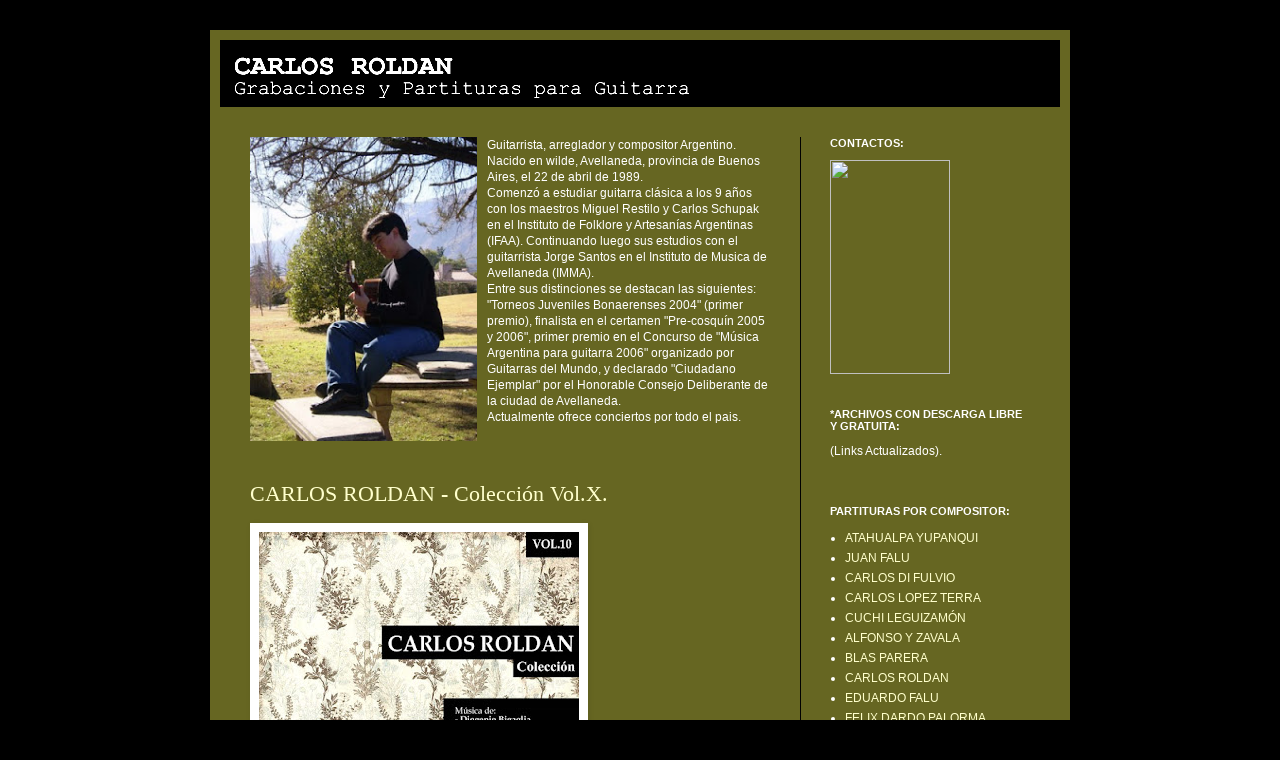

--- FILE ---
content_type: text/html; charset=UTF-8
request_url: http://guitarrasdelamusicaargentina.blogspot.com/
body_size: 15971
content:
<!DOCTYPE html>
<html class='v2' dir='ltr' xmlns='http://www.w3.org/1999/xhtml' xmlns:b='http://www.google.com/2005/gml/b' xmlns:data='http://www.google.com/2005/gml/data' xmlns:expr='http://www.google.com/2005/gml/expr'>
<style type='text/css'>
#navbar-iframe {
height:0px;
visibility:hidden;
display:none;
}
</style>
<head>
<link href='https://www.blogger.com/static/v1/widgets/4128112664-css_bundle_v2.css' rel='stylesheet' type='text/css'/>
<meta content='IE=EmulateIE7' http-equiv='X-UA-Compatible'/>
<meta content='width=1100' name='viewport'/>
<meta content='text/html; charset=UTF-8' http-equiv='Content-Type'/>
<meta content='blogger' name='generator'/>
<link href='http://guitarrasdelamusicaargentina.blogspot.com/favicon.ico' rel='icon' type='image/x-icon'/>
<link href='http://guitarrasdelamusicaargentina.blogspot.com/' rel='canonical'/>
<link rel="alternate" type="application/atom+xml" title="CARLOS ROLDAN - Guitarrista - Atom" href="http://guitarrasdelamusicaargentina.blogspot.com/feeds/posts/default" />
<link rel="alternate" type="application/rss+xml" title="CARLOS ROLDAN - Guitarrista - RSS" href="http://guitarrasdelamusicaargentina.blogspot.com/feeds/posts/default?alt=rss" />
<link rel="service.post" type="application/atom+xml" title="CARLOS ROLDAN - Guitarrista - Atom" href="https://www.blogger.com/feeds/4917114835651466180/posts/default" />
<!--Can't find substitution for tag [blog.ieCssRetrofitLinks]-->
<meta content='http://guitarrasdelamusicaargentina.blogspot.com/' property='og:url'/>
<meta content='CARLOS ROLDAN - Guitarrista' property='og:title'/>
<meta content='Grabaciones y Partituras para Guitarra.' property='og:description'/>
<title>CARLOS ROLDAN - Guitarrista</title>
<style id='page-skin-1' type='text/css'><!--
/*
#navbar-iframe {
height:0px;
visibility:hidden;
display:none;
}
-----------------------------------------------
Blogger Template Style
Name:     Simple
Designer: Josh Peterson
URL:      www.noaesthetic.com
----------------------------------------------- */
/* Variable definitions
====================
<Variable name="keycolor" description="Main Color" type="color" default="#66bbdd"/>
<Group description="Page Text" selector="body">
<Variable name="body.font" description="Font" type="font"
default="normal normal 12px Arial, Tahoma, Helvetica, FreeSans, sans-serif"/>
<Variable name="body.text.color" description="Text Color" type="color" default="#222222"/>
</Group>
<Group description="Backgrounds" selector=".body-fauxcolumns-outer">
<Variable name="body.background.color" description="Outer Background" type="color" default="#66bbdd"/>
<Variable name="content.background.color" description="Main Background" type="color" default="#ffffff"/>
<Variable name="header.background.color" description="Header Background" type="color" default="transparent"/>
</Group>
<Group description="Links" selector=".main-outer">
<Variable name="link.color" description="Link Color" type="color" default="#2288bb"/>
<Variable name="link.visited.color" description="Visited Color" type="color" default="#888888"/>
<Variable name="link.hover.color" description="Hover Color" type="color" default="#33aaff"/>
</Group>
<Group description="Blog Title" selector=".header h1">
<Variable name="header.font" description="Font" type="font"
default="normal normal 60px Arial, Tahoma, Helvetica, FreeSans, sans-serif"/>
<Variable name="header.text.color" description="Title Color" type="color" default="#3399bb" />
</Group>
<Group description="Blog Description" selector=".header .description">
<Variable name="description.text.color" description="Description Color" type="color"
default="#777777" />
</Group>
<Group description="Tabs Text" selector=".tabs-inner .widget li a">
<Variable name="tabs.font" description="Font" type="font"
default="normal normal 14px Arial, Tahoma, Helvetica, FreeSans, sans-serif"/>
<Variable name="tabs.text.color" description="Text Color" type="color" default="#999999"/>
<Variable name="tabs.selected.text.color" description="Selected Color" type="color" default="#000000"/>
</Group>
<Group description="Tabs Background" selector=".tabs-outer .PageList">
<Variable name="tabs.background.color" description="Background Color" type="color" default="#f5f5f5"/>
<Variable name="tabs.selected.background.color" description="Selected Color" type="color" default="#eeeeee"/>
</Group>
<Group description="Post Title" selector="h3.post-title, .comments h4">
<Variable name="post.title.font" description="Font" type="font"
default="normal normal 22px Arial, Tahoma, Helvetica, FreeSans, sans-serif"/>
</Group>
<Group description="Date Header" selector=".date-header">
<Variable name="date.header.color" description="Text Color" type="color"
default="#ffffff"/>
<Variable name="date.header.background.color" description="Background Color" type="color"
default="transparent"/>
</Group>
<Group description="Post Footer" selector=".post-footer">
<Variable name="post.footer.text.color" description="Text Color" type="color" default="#666666"/>
<Variable name="post.footer.background.color" description="Background Color" type="color"
default="#f9f9f9"/>
<Variable name="post.footer.border.color" description="Shadow Color" type="color" default="#eeeeee"/>
</Group>
<Group description="Gadgets" selector="h2">
<Variable name="widget.title.font" description="Title Font" type="font"
default="normal bold 11px Arial, Tahoma, Helvetica, FreeSans, sans-serif"/>
<Variable name="widget.title.text.color" description="Title Color" type="color" default="#000000"/>
<Variable name="widget.alternate.text.color" description="Alternate Color" type="color" default="#999999"/>
</Group>
<Group description="Images" selector=".main-inner">
<Variable name="image.background.color" description="Background Color" type="color" default="#ffffff"/>
<Variable name="image.border.color" description="Border Color" type="color" default="#eeeeee"/>
<Variable name="image.text.color" description="Caption Text Color" type="color" default="#ffffff"/>
</Group>
<Group description="Accents" selector=".content-inner">
<Variable name="body.rule.color" description="Separator Line Color" type="color" default="#eeeeee"/>
<Variable name="tabs.border.color" description="Tabs Border Color" type="color" default="#000000"/>
</Group>
<Variable name="body.background" description="Body Background" type="background"
color="#000000" default="$(color) none repeat scroll top left"/>
<Variable name="body.background.override" description="Body Background Override" type="string" default=""/>
<Variable name="body.background.gradient.cap" description="Body Gradient Cap" type="url"
default="url(http://www.blogblog.com/1kt/simple/gradients_light.png)"/>
<Variable name="body.background.gradient.tile" description="Body Gradient Tile" type="url"
default="url(http://www.blogblog.com/1kt/simple/body_gradient_tile_light.png)"/>
<Variable name="content.background.color.selector" description="Content Background Color Selector" type="string" default=".content-inner"/>
<Variable name="content.padding" description="Content Padding" type="length" default="10px"/>
<Variable name="content.padding.horizontal" description="Content Horizontal Padding" type="length" default="10px"/>
<Variable name="content.shadow.spread" description="Content Shadow Spread" type="length" default="40px"/>
<Variable name="content.shadow.spread.webkit" description="Content Shadow Spread (WebKit)" type="length" default="5px"/>
<Variable name="content.shadow.spread.ie" description="Content Shadow Spread (IE)" type="length" default="10px"/>
<Variable name="main.border.width" description="Main Border Width" type="length" default="0"/>
<Variable name="header.background.gradient" description="Header Gradient" type="url" default="none"/>
<Variable name="header.shadow.offset.left" description="Header Shadow Offset Left" type="length" default="-1px"/>
<Variable name="header.shadow.offset.top" description="Header Shadow Offset Top" type="length" default="-1px"/>
<Variable name="header.shadow.spread" description="Header Shadow Spread" type="length" default="1px"/>
<Variable name="header.padding" description="Header Padding" type="length" default="30px"/>
<Variable name="header.border.size" description="Header Border Size" type="length" default="1px"/>
<Variable name="header.bottom.border.size" description="Header Bottom Border Size" type="length" default="0"/>
<Variable name="header.border.horizontalsize" description="Header Horizontal Border Size" type="length" default="0"/>
<Variable name="description.text.size" description="Description Text Size" type="string" default="140%"/>
<Variable name="tabs.margin.top" description="Tabs Margin Top" type="length" default="0" />
<Variable name="tabs.margin.side" description="Tabs Side Margin" type="length" default="30px" />
<Variable name="tabs.background.gradient" description="Tabs Background Gradient" type="url"
default="url(http://www.blogblog.com/1kt/simple/gradients_light.png)"/>
<Variable name="tabs.border.width" description="Tabs Border Width" type="length" default="1px"/>
<Variable name="tabs.bevel.border.width" description="Tabs Bevel Border Width" type="length" default="1px"/>
<Variable name="date.header.padding" description="Date Header Padding" type="string" default="inherit"/>
<Variable name="date.header.letterspacing" description="Date Header Letter Spacing" type="string" default="inherit"/>
<Variable name="date.header.margin" description="Date Header Margin" type="string" default="inherit"/>
<Variable name="post.margin.bottom" description="Post Bottom Margin" type="length" default="25px"/>
<Variable name="image.border.small.size" description="Image Border Small Size" type="length" default="2px"/>
<Variable name="image.border.large.size" description="Image Border Large Size" type="length" default="5px"/>
<Variable name="page.width.selector" description="Page Width Selector" type="string" default=".region-inner"/>
<Variable name="page.width" description="Page Width" type="string" default="auto"/>
<Variable name="main.section.margin" description="Main Section Margin" type="length" default="15px"/>
<Variable name="main.padding" description="Main Padding" type="length" default="15px"/>
<Variable name="main.padding.top" description="Main Padding Top" type="length" default="30px"/>
<Variable name="main.padding.bottom" description="Main Padding Bottom" type="length" default="30px"/>
<Variable name="paging.background"
color="#666622"
description="Background of blog paging area" type="background"
default="transparent none no-repeat scroll top center"/>
<Variable name="footer.bevel" description="Bevel border length of footer" type="length" default="0"/>
<Variable name="startSide" description="Side where text starts in blog language" type="automatic" default="left"/>
<Variable name="endSide" description="Side where text ends in blog language" type="automatic" default="right"/>
*/
/* Content
----------------------------------------------- */
body {
font: normal normal 12px Arial, Tahoma, Helvetica, FreeSans, sans-serif;
color: #ffffff;
background: #000000 url(http://themes.googleusercontent.com/image?id=0BwVBOzw_-hbMODkzNDVjYTEtYzNiYi00YjRkLThkZjAtOGM0MGI5NzRhZjM4) repeat scroll top left;
padding: 0 40px 40px 40px;
}
html body .region-inner {
min-width: 0;
max-width: 100%;
width: auto;
}
a:link {
text-decoration:none;
color: #ffffcc;
}
a:visited {
text-decoration:none;
color: #ffffcc;
}
a:hover {
text-decoration:underline;
color: #ffffff;
}
.body-fauxcolumn-outer .fauxcolumn-inner {
background: transparent none repeat scroll top left;
_background-image: none;
}
.body-fauxcolumn-outer .cap-top {
position: absolute;
z-index: 1;
height: 400px;
width: 100%;
background: #000000 url(http://themes.googleusercontent.com/image?id=0BwVBOzw_-hbMODkzNDVjYTEtYzNiYi00YjRkLThkZjAtOGM0MGI5NzRhZjM4) repeat scroll top left;
}
.body-fauxcolumn-outer .cap-top .cap-left {
width: 100%;
background: transparent none repeat-x scroll top left;
_background-image: none;
}
.content-outer {
-moz-box-shadow: 0 0 40px rgba(0, 0, 0, .15);
-webkit-box-shadow: 0 0 5px rgba(0, 0, 0, .15);
-goog-ms-box-shadow: 0 0 10px #333333;
box-shadow: 0 0 40px rgba(0, 0, 0, .15);
margin-bottom: 1px;
}
.content-inner {
padding: 10px 10px;
}
.content-inner {
background-color: #666622;
}
/* Header
----------------------------------------------- */
.header-outer {
background: #000000 url(http://www.blogblog.com/1kt/simple/gradients_deep.png) repeat-x scroll 0 -400px;
_background-image: none;
}
.Header h1 {
font: normal normal 50px 'Courier New', Courier, FreeMono, monospace;
color: #fffaf6;
text-shadow: -1px -1px 1px rgba(0, 0, 0, .2);
}
.Header h1 a {
color: #fffaf6;
}
.Header .description {
font-size: 140%;
color: #ffffff;
}
.header-inner .Header .titlewrapper {
padding: 22px 30px;
}
.header-inner .Header .descriptionwrapper {
padding: 0 30px;
}
/* Tabs
----------------------------------------------- */
.tabs-inner .section:first-child {
border-top: 0 solid #772222;
}
.tabs-inner .section:first-child ul {
margin-top: -0;
border-top: 0 solid #772222;
border-left: 0 solid #772222;
border-right: 0 solid #772222;
}
.tabs-inner .widget ul {
background: #772222 none repeat-x scroll 0 -800px;
_background-image: none;
border-bottom: 1px solid #772222;
margin-top: 1px;
margin-left: -30px;
margin-right: -30px;
}
.tabs-inner .widget li a {
display: inline-block;
padding: .6em 1em;
font: normal normal 14px Arial, Tahoma, Helvetica, FreeSans, sans-serif;
color: #ffffff;
border-left: 1px solid #666622;
border-right: 0 solid #772222;
}
.tabs-inner .widget li:first-child a {
border-left: none;
}
.tabs-inner .widget li.selected a, .tabs-inner .widget li a:hover {
color: #ffffff;
background-color: #552222;
text-decoration: none;
}
/* Columns
----------------------------------------------- */
.main-outer {
border-top: 0 solid #000000;
}
.fauxcolumn-left-outer .fauxcolumn-inner {
border-right: 1px solid #000000;
}
.fauxcolumn-right-outer .fauxcolumn-inner {
border-left: 1px solid #000000;
}
/* Headings
----------------------------------------------- */
h2 {
margin: 0 0 1em 0;
font: normal bold 11px Arial, Tahoma, Helvetica, FreeSans, sans-serif;
color: #ffffff;
text-transform: uppercase;
}
/* Widgets
----------------------------------------------- */
.widget .zippy {
color: #999999;
text-shadow: 2px 2px 1px rgba(0, 0, 0, .1);
}
.widget .popular-posts ul {
list-style: none;
}
/* Posts
----------------------------------------------- */
.date-header span {
background-color: transparent;
color: #fff5ee;
padding: inherit;
letter-spacing: inherit;
margin: inherit;
}
.main-inner {
padding-top: 30px;
padding-bottom: 30px;
}
.main-inner .column-center-inner {
padding: 0 15px;
}
.main-inner .column-center-inner .section {
margin: 0 15px;
}
.post {
margin: 0 0 25px 0;
}
h3.post-title, .comments h4 {
font: normal normal 22px 'Times New Roman', Times, FreeSerif, serif;
margin: .75em 0 0;
}
.post-body {
font-size: 110%;
line-height: 1.4;
position: relative;
}
.post-body img, .post-body .tr-caption-container, .Profile img, .Image img,
.BlogList .item-thumbnail img {
padding: 4px;
background: #ffffff;
border: 1px solid transparent;
-moz-box-shadow: 1px 1px 5px rgba(0, 0, 0, .1);
-webkit-box-shadow: 1px 1px 5px rgba(0, 0, 0, .1);
box-shadow: 1px 1px 5px rgba(0, 0, 0, .1);
}
.post-body img, .post-body .tr-caption-container {
padding: 8px;
}
.post-body .tr-caption-container {
color: #666600;
}
.post-body .tr-caption-container img {
padding: 0;
background: transparent;
border: none;
-moz-box-shadow: 0 0 0 rgba(0, 0, 0, .1);
-webkit-box-shadow: 0 0 0 rgba(0, 0, 0, .1);
box-shadow: 0 0 0 rgba(0, 0, 0, .1);
}
.post-header {
margin: 0 0 1.5em;
line-height: 1.6;
font-size: 90%;
}
.post-footer {
margin: 20px -2px 0;
padding: 5px 10px;
color: #ddbb99;
background-color: #666600;
border-bottom: 1px solid #000000;
line-height: 1.6;
font-size: 90%;
}
#comments .comment-author {
padding-top: 1.5em;
border-top: 1px solid #000000;
background-position: 0 1.5em;
}
#comments .comment-author:first-child {
padding-top: 0;
border-top: none;
}
.avatar-image-container {
margin: .2em 0 0;
}
#comments .avatar-image-container img {
border: 1px solid transparent;
}
/* Accents
---------------------------------------------- */
.section-columns td.columns-cell {
border-left: 1px solid #000000;
}
.blog-pager {
background: transparent none no-repeat scroll top center;
}
.blog-pager-older-link, .home-link,
.blog-pager-newer-link {
background-color: #666622;
padding: 5px;
}
.footer-outer {
border-top: 0 dashed #bbbbbb;
}
/* Mobile
----------------------------------------------- */
body.mobile  {
padding: 0;
}
.mobile .content-inner {
padding: 0;
}
.mobile .content-outer {
-webkit-box-shadow: 0 0 3px rgba(0, 0, 0, .15);
box-shadow: 0 0 3px rgba(0, 0, 0, .15);
padding: 0 40px;
}
body.mobile .AdSense {
margin-left: -40px;
}
.mobile .tabs-inner .widget ul {
margin-left: 0;
margin-right: 0;
}
.mobile .post {
margin: 0;
}
.mobile .main-inner .column-center-inner .section {
margin: 0;
}
.mobile .main-inner {
padding-top: 20px;
padding-bottom: 20px;
}
.mobile .main-inner .column-center-inner {
padding: 0;
}
.mobile .date-header span {
padding: 0.4em 10px;
margin: 0 -10px;
}
.mobile h3.post-title {
margin: 0;
}
.mobile .blog-pager {
background: transparent;
}
.mobile .footer-outer {
border-top: none;
}
.mobile .main-inner, .mobile .footer-inner {
background-color: #666622;
}
.mobile-index-contents {
color: #ffffff;
}
.mobile-link-button {
background-color: #ffffcc;
}
.mobile-link-button a:link, .mobile-link-button a:visited {
color: #666622;
}

--></style>
<style id='template-skin-1' type='text/css'><!--
body {
min-width: 860px;
}
.content-outer, .content-fauxcolumn-outer, .region-inner {
min-width: 860px;
max-width: 860px;
_width: 860px;
}
.main-inner .columns {
padding-left: 0px;
padding-right: 260px;
}
.main-inner .fauxcolumn-center-outer {
left: 0px;
right: 260px;
/* IE6 does not respect left and right together */
_width: expression(this.parentNode.offsetWidth -
parseInt("0px") -
parseInt("260px") + 'px');
}
.main-inner .fauxcolumn-left-outer {
width: 0px;
}
.main-inner .fauxcolumn-right-outer {
width: 260px;
}
.main-inner .column-left-outer {
width: 0px;
right: 100%;
margin-left: -0px;
}
.main-inner .column-right-outer {
width: 260px;
margin-right: -260px;
}
#layout {
min-width: 0;
}
#layout .content-outer {
min-width: 0;
width: 800px;
}
#layout .region-inner {
min-width: 0;
width: auto;
}
--></style>
<link href='https://www.blogger.com/dyn-css/authorization.css?targetBlogID=4917114835651466180&amp;zx=5c05693d-2941-4768-83d7-a2efdea73896' media='none' onload='if(media!=&#39;all&#39;)media=&#39;all&#39;' rel='stylesheet'/><noscript><link href='https://www.blogger.com/dyn-css/authorization.css?targetBlogID=4917114835651466180&amp;zx=5c05693d-2941-4768-83d7-a2efdea73896' rel='stylesheet'/></noscript>
<meta name='google-adsense-platform-account' content='ca-host-pub-1556223355139109'/>
<meta name='google-adsense-platform-domain' content='blogspot.com'/>

</head>
<body class='loading'>
<div class='navbar section' id='navbar'><div class='widget Navbar' data-version='1' id='Navbar1'><script type="text/javascript">
    function setAttributeOnload(object, attribute, val) {
      if(window.addEventListener) {
        window.addEventListener('load',
          function(){ object[attribute] = val; }, false);
      } else {
        window.attachEvent('onload', function(){ object[attribute] = val; });
      }
    }
  </script>
<div id="navbar-iframe-container"></div>
<script type="text/javascript" src="https://apis.google.com/js/platform.js"></script>
<script type="text/javascript">
      gapi.load("gapi.iframes:gapi.iframes.style.bubble", function() {
        if (gapi.iframes && gapi.iframes.getContext) {
          gapi.iframes.getContext().openChild({
              url: 'https://www.blogger.com/navbar/4917114835651466180?origin\x3dhttp://guitarrasdelamusicaargentina.blogspot.com',
              where: document.getElementById("navbar-iframe-container"),
              id: "navbar-iframe"
          });
        }
      });
    </script><script type="text/javascript">
(function() {
var script = document.createElement('script');
script.type = 'text/javascript';
script.src = '//pagead2.googlesyndication.com/pagead/js/google_top_exp.js';
var head = document.getElementsByTagName('head')[0];
if (head) {
head.appendChild(script);
}})();
</script>
</div></div>
<div class='body-fauxcolumns'>
<div class='fauxcolumn-outer body-fauxcolumn-outer'>
<div class='cap-top'>
<div class='cap-left'></div>
<div class='cap-right'></div>
</div>
<div class='fauxborder-left'>
<div class='fauxborder-right'></div>
<div class='fauxcolumn-inner'>
</div>
</div>
<div class='cap-bottom'>
<div class='cap-left'></div>
<div class='cap-right'></div>
</div>
</div>
</div>
<div class='content'>
<div class='content-fauxcolumns'>
<div class='fauxcolumn-outer content-fauxcolumn-outer'>
<div class='cap-top'>
<div class='cap-left'></div>
<div class='cap-right'></div>
</div>
<div class='fauxborder-left'>
<div class='fauxborder-right'></div>
<div class='fauxcolumn-inner'>
</div>
</div>
<div class='cap-bottom'>
<div class='cap-left'></div>
<div class='cap-right'></div>
</div>
</div>
</div>
<div class='content-outer'>
<div class='content-cap-top cap-top'>
<div class='cap-left'></div>
<div class='cap-right'></div>
</div>
<div class='fauxborder-left content-fauxborder-left'>
<div class='fauxborder-right content-fauxborder-right'></div>
<div class='content-inner'>
<header>
<div class='header-outer'>
<div class='header-cap-top cap-top'>
<div class='cap-left'></div>
<div class='cap-right'></div>
</div>
<div class='fauxborder-left header-fauxborder-left'>
<div class='fauxborder-right header-fauxborder-right'></div>
<div class='region-inner header-inner'>
<div class='header section' id='header'><div class='widget Header' data-version='1' id='Header1'>
<div id='header-inner'>
<a href='http://guitarrasdelamusicaargentina.blogspot.com/' style='display: block'>
<img alt='CARLOS ROLDAN - Guitarrista' height='67px; ' id='Header1_headerimg' src='https://blogger.googleusercontent.com/img/b/R29vZ2xl/AVvXsEiK4CzLk_WKbFLX8jayFjHy0KsXm9ByKTw2itbU3E5WC2YbVb67f0uC4WHCBrM_6XpWWFpZ7SkBF3fUNXG5jXHOqsAWlG9AiSscMm5Gu0wkAi5MkdTC9BBKuuCkGBAmcZqaqJRXGHNrPOSS/s1600/CABECERA.JPG' style='display: block' width='495px; '/>
</a>
</div>
</div></div>
</div>
</div>
<div class='header-cap-bottom cap-bottom'>
<div class='cap-left'></div>
<div class='cap-right'></div>
</div>
</div>
</header>
<div class='tabs-outer'>
<div class='tabs-cap-top cap-top'>
<div class='cap-left'></div>
<div class='cap-right'></div>
</div>
<div class='fauxborder-left tabs-fauxborder-left'>
<div class='fauxborder-right tabs-fauxborder-right'></div>
<div class='region-inner tabs-inner'>
<div class='tabs no-items section' id='crosscol'></div>
<div class='tabs no-items section' id='crosscol-overflow'></div>
</div>
</div>
<div class='tabs-cap-bottom cap-bottom'>
<div class='cap-left'></div>
<div class='cap-right'></div>
</div>
</div>
<div class='main-outer'>
<div class='main-cap-top cap-top'>
<div class='cap-left'></div>
<div class='cap-right'></div>
</div>
<div class='fauxborder-left main-fauxborder-left'>
<div class='fauxborder-right main-fauxborder-right'></div>
<div class='region-inner main-inner'>
<div class='columns fauxcolumns'>
<div class='fauxcolumn-outer fauxcolumn-center-outer'>
<div class='cap-top'>
<div class='cap-left'></div>
<div class='cap-right'></div>
</div>
<div class='fauxborder-left'>
<div class='fauxborder-right'></div>
<div class='fauxcolumn-inner'>
</div>
</div>
<div class='cap-bottom'>
<div class='cap-left'></div>
<div class='cap-right'></div>
</div>
</div>
<div class='fauxcolumn-outer fauxcolumn-left-outer'>
<div class='cap-top'>
<div class='cap-left'></div>
<div class='cap-right'></div>
</div>
<div class='fauxborder-left'>
<div class='fauxborder-right'></div>
<div class='fauxcolumn-inner'>
</div>
</div>
<div class='cap-bottom'>
<div class='cap-left'></div>
<div class='cap-right'></div>
</div>
</div>
<div class='fauxcolumn-outer fauxcolumn-right-outer'>
<div class='cap-top'>
<div class='cap-left'></div>
<div class='cap-right'></div>
</div>
<div class='fauxborder-left'>
<div class='fauxborder-right'></div>
<div class='fauxcolumn-inner'>
</div>
</div>
<div class='cap-bottom'>
<div class='cap-left'></div>
<div class='cap-right'></div>
</div>
</div>
<!-- corrects IE6 width calculation -->
<div class='columns-inner'>
<div class='column-center-outer'>
<div class='column-center-inner'>
<div class='main section' id='main'><div class='widget Text' data-version='1' id='Text1'>
<div class='widget-content'>
<div style="text-align: left;"><a href="http://guitarrasdelamusicaargentina.blogspot.com/" onblur="try {parent.deselectBloggerImageGracefully();} catch(e) {}"><img alt="" border="0" id="BLOGGER_PHOTO_ID_5434509536247019506" src="https://blogger.googleusercontent.com/img/b/R29vZ2xl/AVvXsEi5Ejh9z62KwkOG22oJqByVNQDPTWHZw5qUi7Uw-ERDUnDTySgjrKo5yzW_WngJjaXrmdrMkjbW11vKVoDCzbWCW35LobCfQP733QHmLUOoz81e1oMhjMKLAkXqWeeHgBofU5b8nfaK7ptH/s320/P6240053.JPG" style="cursor: pointer; float: left; height: 304px; margin: 0pt 10px 10px 0pt; width: 227px;" / /></a><span>Guitarrista, arreglador y compositor Argentino.</span><br /><span>Nacido en wilde, Avellaneda, provincia de Buenos Aires, el 22 de abril de 1989.</span><br /><span>Comenzó a estudiar guitarra clásica a los 9 años con los maestros Miguel Restilo y Carlos Schupak en el Instituto de Folklore y Artesanías Argentinas (IFAA). Continuando luego sus estudios con el guitarrista Jorge Santos en el Instituto de Musica de Avellaneda (IMMA).</span><br /><span>Entre sus distinciones se destacan las siguientes: "Torneos Juveniles Bonaerenses 2004" (primer premio), finalista en el certamen "Pre-cosquín 2005 y 2006", primer premio en el Concurso de "Música Argentina para guitarra 2006" organizado por Guitarras del Mundo, y declarado "Ciudadano Ejemplar" por el Honorable Consejo Deliberante de la ciudad de Avellaneda.</span><br /><span>Actualmente ofrece conciertos por todo el pais.</span></div>
</div>
<div class='clear'></div>
</div><div class='widget Blog' data-version='1' id='Blog1'>
<div class='blog-posts hfeed'>

          <div class="date-outer">
        

          <div class="date-posts">
        
<div class='post-outer'>
<div class='post hentry'>
<a name='8002899129659970646'></a>
<h3 class='post-title entry-title'>
<a href='http://guitarrasdelamusicaargentina.blogspot.com/2025/01/carlos-roldan-coleccion-volx.html'>CARLOS ROLDAN - Colección Vol.X.</a>
</h3>
<div class='post-header'>
<div class='post-header-line-1'></div>
</div>
<div class='post-body entry-content' id='post-body-8002899129659970646'>
<div class="separator" style="clear: both; text-align: center;"><a href="https://blogger.googleusercontent.com/img/b/R29vZ2xl/AVvXsEh1RlBmBQ1qZQPihc5IUjG2wL2Kmk8GXe10nqpLvmoGT64IgmCaQqGOpB1bxCwX6XYeeo5RCSJ-bkAfR7i-IwEzQKMMnz1hyq_MnnjcpPfn9FNhsJWla79eexirzrWZjNNF8TWjDTwTvNmIZbQ3v-9bZhgkbZVtLBCUTA_6KoduUnrCrrrwinJQwKBbU6Q5/s863/PORTADA.jpeg" style="clear: left; float: left; margin-bottom: 1em; margin-right: 1em;"><img border="0" data-original-height="850" data-original-width="863" height="315" src="https://blogger.googleusercontent.com/img/b/R29vZ2xl/AVvXsEh1RlBmBQ1qZQPihc5IUjG2wL2Kmk8GXe10nqpLvmoGT64IgmCaQqGOpB1bxCwX6XYeeo5RCSJ-bkAfR7i-IwEzQKMMnz1hyq_MnnjcpPfn9FNhsJWla79eexirzrWZjNNF8TWjDTwTvNmIZbQ3v-9bZhgkbZVtLBCUTA_6KoduUnrCrrrwinJQwKBbU6Q5/s320/PORTADA.jpeg" width="320" /></a></div><div><br /></div><div><br /></div><div><br /></div><div><br /></div><div><br /></div><div><br /></div><div><br /></div><div><br /></div><div><br /></div><div><br /></div><div><br /></div><div><br /></div><div><br /></div><div><br /></div><div><br /></div><div><br /></div><div><br /></div><div><br /></div><div><br /></div><div style="text-align: left;"><b><br /></b></div><div style="text-align: left;"><b>CARLOS ROLDAN - Colección Vol.X.</b></div><div style="text-align: left;"><b>Año: 2024.</b></div><div style="text-align: left;"><b>Obras de: Diogenio Bigaglia, Joseph Dall' Abaco, Benedetto Marcello, Giovanni Sammartini &amp; Georg Phillip Telemann.</b></div><div style="text-align: left;"><b><br /></b></div><div style="text-align: left;"><b>DIOGENIO BIGAGLIA</b></div><div style="text-align: left;"><b>(1676-1745)</b></div><div style="text-align: left;"><b><br /></b></div><div style="text-align: left;"><b>Sonata en A menor:</b></div><div style="text-align: left;"><b>01. Adagio</b></div><div style="text-align: left;"><b>02. Allegro</b></div><div style="text-align: left;"><b>03. Tempo di Minuetto</b></div><div style="text-align: left;"><b>04. Allegro</b></div><div style="text-align: left;"><b><br /></b></div><div style="text-align: left;"><b>JOSEPH DALL' ABACO</b></div><div style="text-align: left;"><b>(1710-1805)</b></div><div style="text-align: left;"><b><br /></b></div><div style="text-align: left;"><b>05. Capriccio Nº1</b></div><div style="text-align: left;"><b><br /></b></div><div style="text-align: left;"><b>BENEDETTO MARCELLO</b></div><div style="text-align: left;"><b>(1686-1739)</b></div><div style="text-align: left;"><b><br /></b></div><div style="text-align: left;"><b>Sonata Op.2 Nº2:</b></div><div style="text-align: left;"><b>06. Adagio</b></div><div style="text-align: left;"><b>07. Allegro</b></div><div style="text-align: left;"><b>08. Largo</b></div><div style="text-align: left;"><b>09. Allegro</b></div><div style="text-align: left;"><b><br /></b></div><div style="text-align: left;"><b>GIOVANNI BATTISTA SAMMARTINI</b></div><div style="text-align: left;"><b>(1700 o 1701-1775)</b></div><div style="text-align: left;"><b><br /></b></div><div style="text-align: left;"><b>10. Sonata Nº8</b></div><div style="text-align: left;"><b><br /></b></div><div style="text-align: left;"><b>GEORG PHILIPP TELEMANN</b></div><div style="text-align: left;"><b>(1681-1767)</b></div><div style="text-align: left;"><b><br /></b></div><div style="text-align: left;"><b>Sonata TWV 41:d4:</b></div><div style="text-align: left;"><b>11. Affettuoso</b></div><div style="text-align: left;"><b>12. Presto</b></div><div style="text-align: left;"><b>13. Grave</b></div><div style="text-align: left;"><b>14. Allegro</b></div><div style="text-align: left;"><b><br /></b></div><div><div style="text-align: left;"><a href="https://mega.nz/file/AOoC3Q6S#EKgGR_06G9XmINRSWo92XxzlpYqvw36h_FifaA1g6DE"><b>https://mega.nz/file/AOoC3Q6S#EKgGR_06G9XmINRSWo92XxzlpYqvw36h_FifaA1g6DE</b></a></div></div>
<div style='clear: both;'></div>
</div>
<div class='post-footer'>
<div class='post-footer-line post-footer-line-1'><span class='post-icons'>
</span>
</div>
<div class='post-footer-line post-footer-line-2'></div>
<div class='post-footer-line post-footer-line-3'></div>
</div>
</div>
</div>

          </div></div>
        

          <div class="date-outer">
        

          <div class="date-posts">
        
<div class='post-outer'>
<div class='post hentry'>
<a name='2693719089432015449'></a>
<h3 class='post-title entry-title'>
<a href='http://guitarrasdelamusicaargentina.blogspot.com/2018/11/carlos-roldan-coleccion-volix.html'>CARLOS ROLDAN - Colección Vol.IX.</a>
</h3>
<div class='post-header'>
<div class='post-header-line-1'></div>
</div>
<div class='post-body entry-content' id='post-body-2693719089432015449'>
<div class="separator" style="clear: both; text-align: left;">
<a href="https://blogger.googleusercontent.com/img/b/R29vZ2xl/AVvXsEgUnQt2JhO_Xycyzs8cOj6eyBuwLk7q1grLZKMdQANH9KzjgEjg5qqqxLTgJyLJSNYxf7-LFnobkAEIX011GliJ7uSiB-DOojosyco57o82onn5f4bFrsCOa_z4Xd_X1AFObEb68TQNUu8o/s1600/PORTADA.JPG" imageanchor="1" style="clear: left; float: left; margin-bottom: 1em; margin-right: 1em;"><img border="0" data-original-height="850" data-original-width="862" height="315" src="https://blogger.googleusercontent.com/img/b/R29vZ2xl/AVvXsEgUnQt2JhO_Xycyzs8cOj6eyBuwLk7q1grLZKMdQANH9KzjgEjg5qqqxLTgJyLJSNYxf7-LFnobkAEIX011GliJ7uSiB-DOojosyco57o82onn5f4bFrsCOa_z4Xd_X1AFObEb68TQNUu8o/s320/PORTADA.JPG" width="320" /></a></div>
<div class="separator" style="clear: both; text-align: left;">
<b>CARLOS ROLDAN - Colección Vol.IX.</b></div>
<div class="separator" style="clear: both; text-align: left;">
<b>Año: 2018.</b></div>
<div class="separator" style="clear: both; text-align: left;">
<b>Obras de: Antonio Vivaldi.</b></div>
<div class="separator" style="clear: both; text-align: left;">
<b><br /></b></div>
<div class="separator" style="clear: both; text-align: left;">
<b>SONATA RV 44:</b></div>
<div class="separator" style="clear: both; text-align: left;">
<b>01. Largo</b></div>
<div class="separator" style="clear: both; text-align: left;">
<b>02. Allegro poco</b></div>
<div class="separator" style="clear: both; text-align: left;">
<b>03. Largo</b></div>
<div class="separator" style="clear: both; text-align: left;">
<b>04. Allegro</b></div>
<div class="separator" style="clear: both; text-align: left;">
<b><br /></b></div>
<div class="separator" style="clear: both; text-align: left;">
<b>SONATA RV 43:</b></div>
<div class="separator" style="clear: both; text-align: left;">
<b>05. Largo</b></div>
<div class="separator" style="clear: both; text-align: left;">
<b>06. Allegro</b></div>
<div class="separator" style="clear: both; text-align: left;">
<b>07. Largo</b></div>
<div class="separator" style="clear: both; text-align: left;">
<b>08. Allegro</b></div>
<div class="separator" style="clear: both; text-align: left;">
<b><br /></b></div>
<div class="separator" style="clear: both; text-align: left;">
<b>SONATA RV 40:</b></div>
<div class="separator" style="clear: both; text-align: left;">
<b>09. Largo</b></div>
<div class="separator" style="clear: both; text-align: left;">
<b>10. Allegro</b></div>
<div class="separator" style="clear: both; text-align: left;">
<b>11. Largo</b></div>
<div class="separator" style="clear: both; text-align: left;">
<b>12. Allegro</b></div>
<div class="separator" style="clear: both; text-align: left;">
<b><br /></b></div>
<div class="separator" style="clear: both; text-align: left;">
<b>SONATA RV 42:</b></div>
<div class="separator" style="clear: both; text-align: left;">
<b>13. Preludio (Largo)</b></div>
<div class="separator" style="clear: both; text-align: left;">
<b>14. Allemande (Andante)</b></div>
<div class="separator" style="clear: both; text-align: left;">
<b>15. Sarabande (Largo)</b></div>
<div class="separator" style="clear: both; text-align: left;">
<b>16. Gigue (Allegro)</b></div>
<div class="separator" style="clear: both; text-align: left;">
<b><br /></b></div>
<div class="separator" style="clear: both; text-align: left;">
<b><a href="https://www.dropbox.com/s/k3cnrur8vyse8nl/cd%2022.rar?dl=0" target="_blank">https://www.dropbox.com/s/k3cnrur8vyse8nl/cd%2022.rar?dl=0</a></b></div>
<div style='clear: both;'></div>
</div>
<div class='post-footer'>
<div class='post-footer-line post-footer-line-1'><span class='post-icons'>
</span>
</div>
<div class='post-footer-line post-footer-line-2'></div>
<div class='post-footer-line post-footer-line-3'></div>
</div>
</div>
</div>

          </div></div>
        

          <div class="date-outer">
        

          <div class="date-posts">
        
<div class='post-outer'>
<div class='post hentry'>
<a name='8618361583626676365'></a>
<h3 class='post-title entry-title'>
<a href='http://guitarrasdelamusicaargentina.blogspot.com/2017/03/carlos-roldan-coleccion-volviii.html'>CARLOS ROLDAN - Colección Vol.VIII.</a>
</h3>
<div class='post-header'>
<div class='post-header-line-1'></div>
</div>
<div class='post-body entry-content' id='post-body-8618361583626676365'>
<div class="separator" style="clear: both; text-align: left;">
<a href="https://blogger.googleusercontent.com/img/b/R29vZ2xl/AVvXsEhYsPaPeSl68MkZIihzYJDlfd39r6n9D6_iQlw0kjAVZfMbeOWnNTlXUB7IVMDU6fva2SoilI4GvX34zrQjNR4QXoXfASgETZj5_bonAGzk0oYDxmA52smLZi-spHgJX5IC1-vicPIf_5Kp/s1600/21.JPG" imageanchor="1" style="clear: left; float: left; margin-bottom: 1em; margin-right: 1em;"><img border="0" height="314" src="https://blogger.googleusercontent.com/img/b/R29vZ2xl/AVvXsEhYsPaPeSl68MkZIihzYJDlfd39r6n9D6_iQlw0kjAVZfMbeOWnNTlXUB7IVMDU6fva2SoilI4GvX34zrQjNR4QXoXfASgETZj5_bonAGzk0oYDxmA52smLZi-spHgJX5IC1-vicPIf_5Kp/s320/21.JPG" width="320" /></a></div>
<div class="separator" style="clear: both; text-align: left;">
<b>CARLOS ROLDAN - Colección Vol.VIII<br />Año: 2017.<br />Obras de: Jean-Baptiste Lully, Robert de Visée y Marin Marais.<br /><br />JEAN-BAPTISTE LULLY<br />01. Symphonie LWV.55<br /><br />ROBERT DE VISÉE</b></div>
<div class="separator" style="clear: both; text-align: left;">
<b>*Suite Nº9:<br />02. Prelude<br />03. Allemande<br />04. Courante<br />05. Sarabande<br />06. Gigue<br />07. Gavotte<br />08. Bourree<br />09. Menuet I<br />10. Passacaille<br />11. Menuet II<br /><br />MARIN MARAIS<br />12. Folies d'Espagne II.20<br /><br /><a href="https://www.dropbox.com/s/549iibta4cyehmf/cd%2021.rar?dl=0" target="_blank">https://www.dropbox.com/s/549iibta4cyehmf/cd%2021.rar?dl=0</a></b></div>
<div style='clear: both;'></div>
</div>
<div class='post-footer'>
<div class='post-footer-line post-footer-line-1'><span class='post-icons'>
</span>
</div>
<div class='post-footer-line post-footer-line-2'></div>
<div class='post-footer-line post-footer-line-3'></div>
</div>
</div>
</div>

        </div></div>
      
</div>
<div class='blog-pager' id='blog-pager'>
<span id='blog-pager-older-link'>
<a class='blog-pager-older-link' href='http://guitarrasdelamusicaargentina.blogspot.com/search?updated-max=2017-03-27T20:13:00-07:00&amp;max-results=3' id='Blog1_blog-pager-older-link' title='Entradas antiguas'>Entradas antiguas</a>
</span>
<a class='home-link' href='http://guitarrasdelamusicaargentina.blogspot.com/'>Inicio</a>
</div>
<div class='clear'></div>
<div class='blog-feeds'>
<div class='feed-links'>
Suscribirse a:
<a class='feed-link' href='http://guitarrasdelamusicaargentina.blogspot.com/feeds/posts/default' target='_blank' type='application/atom+xml'>Comentarios (Atom)</a>
</div>
</div>
</div></div>
</div>
</div>
<div class='column-left-outer'>
<div class='column-left-inner'>
<aside>
</aside>
</div>
</div>
<div class='column-right-outer'>
<div class='column-right-inner'>
<aside>
<div class='sidebar section' id='sidebar-right-1'><div class='widget HTML' data-version='1' id='HTML2'>
<h2 class='title'>Contactos:</h2>
<div class='widget-content'>
<a href="http://es-la.facebook.com/people/Carlos-Roldan/1581043381" target="_TOP" title="Carlos Roldan"><img src="http://badge.facebook.com/badge/1581043381.1818.804848783.png" style="border: 0px;" height="214" width="120" /></a>

<!-- Facebook Badge END -->
</div>
<div class='clear'></div>
</div><div class='widget Text' data-version='1' id='Text2'>
<h2 class='title'>*Archivos con descarga libre y gratuita:</h2>
<div class='widget-content'>
(Links Actualizados).<br/><br/>
</div>
<div class='clear'></div>
</div><div class='widget Label' data-version='1' id='Label1'>
<h2>Partituras por compositor:</h2>
<div class='widget-content list-label-widget-content'>
<ul>
<li>
<a dir='ltr' href='http://guitarrasdelamusicaargentina.blogspot.com/search/label/ATAHUALPA%20YUPANQUI'>ATAHUALPA YUPANQUI</a>
</li>
<li>
<a dir='ltr' href='http://guitarrasdelamusicaargentina.blogspot.com/search/label/JUAN%20FALU'>JUAN FALU</a>
</li>
<li>
<a dir='ltr' href='http://guitarrasdelamusicaargentina.blogspot.com/search/label/CARLOS%20DI%20FULVIO'>CARLOS DI FULVIO</a>
</li>
<li>
<a dir='ltr' href='http://guitarrasdelamusicaargentina.blogspot.com/search/label/CARLOS%20LOPEZ%20TERRA'>CARLOS LOPEZ TERRA</a>
</li>
<li>
<a dir='ltr' href='http://guitarrasdelamusicaargentina.blogspot.com/search/label/CUCHI%20LEGUIZAM%C3%93N'>CUCHI LEGUIZAMÓN</a>
</li>
<li>
<a dir='ltr' href='http://guitarrasdelamusicaargentina.blogspot.com/search/label/ALFONSO%20Y%20ZAVALA'>ALFONSO Y ZAVALA</a>
</li>
<li>
<a dir='ltr' href='http://guitarrasdelamusicaargentina.blogspot.com/search/label/BLAS%20PARERA'>BLAS PARERA</a>
</li>
<li>
<a dir='ltr' href='http://guitarrasdelamusicaargentina.blogspot.com/search/label/CARLOS%20ROLDAN'>CARLOS ROLDAN</a>
</li>
<li>
<a dir='ltr' href='http://guitarrasdelamusicaargentina.blogspot.com/search/label/EDUARDO%20FALU'>EDUARDO FALU</a>
</li>
<li>
<a dir='ltr' href='http://guitarrasdelamusicaargentina.blogspot.com/search/label/FELIX%20DARDO%20PALORMA'>FELIX DARDO PALORMA</a>
</li>
<li>
<a dir='ltr' href='http://guitarrasdelamusicaargentina.blogspot.com/search/label/HERMANOS%20NU%C3%91EZ'>HERMANOS NUÑEZ</a>
</li>
<li>
<a dir='ltr' href='http://guitarrasdelamusicaargentina.blogspot.com/search/label/JOHANN%20SEBASTIAN%20BACH'>JOHANN SEBASTIAN BACH</a>
</li>
<li>
<a dir='ltr' href='http://guitarrasdelamusicaargentina.blogspot.com/search/label/RAUL%20CARNOTA'>RAUL CARNOTA</a>
</li>
<li>
<a dir='ltr' href='http://guitarrasdelamusicaargentina.blogspot.com/search/label/VICTOR%20VELAZQUEZ'>VICTOR VELAZQUEZ</a>
</li>
<li>
<a dir='ltr' href='http://guitarrasdelamusicaargentina.blogspot.com/search/label/WOLFGANG%20AMADEUS%20MOZART'>WOLFGANG AMADEUS MOZART</a>
</li>
</ul>
<div class='clear'></div>
</div>
</div><div class='widget Label' data-version='1' id='Label2'>
<h2>Grabaciones por año:</h2>
<div class='widget-content list-label-widget-content'>
<ul>
<li>
<a dir='ltr' href='http://guitarrasdelamusicaargentina.blogspot.com/search/label/2003%20-%20Obras%20de%20Fleury-Yupanqui%20y%20Falu'>2003 - Obras de Fleury-Yupanqui y Falu</a>
</li>
<li>
<a dir='ltr' href='http://guitarrasdelamusicaargentina.blogspot.com/search/label/2004%20-%20Yupanquiando'>2004 - Yupanquiando</a>
</li>
<li>
<a dir='ltr' href='http://guitarrasdelamusicaargentina.blogspot.com/search/label/2005%20-%20Argentina%20en%20mi%20Guitarra'>2005 - Argentina en mi Guitarra</a>
</li>
<li>
<a dir='ltr' href='http://guitarrasdelamusicaargentina.blogspot.com/search/label/2006%20-%20Entre%20Amigos'>2006 - Entre Amigos</a>
</li>
<li>
<a dir='ltr' href='http://guitarrasdelamusicaargentina.blogspot.com/search/label/2007%20-%20Imaginando%20Paisajes'>2007 - Imaginando Paisajes</a>
</li>
<li>
<a dir='ltr' href='http://guitarrasdelamusicaargentina.blogspot.com/search/label/2007%20-%20Universo%20de%20Seis%20Cuerdas'>2007 - Universo de Seis Cuerdas</a>
</li>
<li>
<a dir='ltr' href='http://guitarrasdelamusicaargentina.blogspot.com/search/label/2008%20-%20Buscando%20Caminos'>2008 - Buscando Caminos</a>
</li>
<li>
<a dir='ltr' href='http://guitarrasdelamusicaargentina.blogspot.com/search/label/2010%20-%20M%C3%BAsica%20Argentina%20en%20Guitarra%20Vol.1'>2010 - Música Argentina en Guitarra Vol.1</a>
</li>
<li>
<a dir='ltr' href='http://guitarrasdelamusicaargentina.blogspot.com/search/label/2010%20-%20M%C3%BAsica%20Argentina%20en%20Guitarra%20Vol.2'>2010 - Música Argentina en Guitarra Vol.2</a>
</li>
<li>
<a dir='ltr' href='http://guitarrasdelamusicaargentina.blogspot.com/search/label/2011%20-%20Interpreta%20a%20Victor%20Velazquez'>2011 - Interpreta a Victor Velazquez</a>
</li>
<li>
<a dir='ltr' href='http://guitarrasdelamusicaargentina.blogspot.com/search/label/2011%20-%20M%C3%BAsica%20Argentina%20en%20Guitarra%20Vol.3'>2011 - Música Argentina en Guitarra Vol.3</a>
</li>
<li>
<a dir='ltr' href='http://guitarrasdelamusicaargentina.blogspot.com/search/label/2012%20-%20Colecci%C3%B3n%20Vol.I'>2012 - Colección Vol.I</a>
</li>
<li>
<a dir='ltr' href='http://guitarrasdelamusicaargentina.blogspot.com/search/label/2012%20-%20Colecci%C3%B3n%20Vol.II'>2012 - Colección Vol.II</a>
</li>
<li>
<a dir='ltr' href='http://guitarrasdelamusicaargentina.blogspot.com/search/label/2013%20-%20Partituras%20de%20la%20Argentina%20Antigua'>2013 - Partituras de la Argentina Antigua</a>
</li>
<li>
<a dir='ltr' href='http://guitarrasdelamusicaargentina.blogspot.com/search/label/2014%20-%20Colecci%C3%B3n%20Vol.III'>2014 - Colección Vol.III</a>
</li>
<li>
<a dir='ltr' href='http://guitarrasdelamusicaargentina.blogspot.com/search/label/2014%20-%20Colecci%C3%B3n%20Vol.IV'>2014 - Colección Vol.IV</a>
</li>
<li>
<a dir='ltr' href='http://guitarrasdelamusicaargentina.blogspot.com/search/label/2014%20-%20Colecci%C3%B3n%20Vol.V'>2014 - Colección Vol.V</a>
</li>
<li>
<a dir='ltr' href='http://guitarrasdelamusicaargentina.blogspot.com/search/label/2015%20-%20Colecci%C3%B3n%20Vol.VI'>2015 - Colección Vol.VI</a>
</li>
<li>
<a dir='ltr' href='http://guitarrasdelamusicaargentina.blogspot.com/search/label/2016%20-%20Telemann%20por%20Carlos%20Roldan'>2016 - Telemann por Carlos Roldan</a>
</li>
<li>
<a dir='ltr' href='http://guitarrasdelamusicaargentina.blogspot.com/search/label/2017%20-%20Colecci%C3%B3n%20Vol.VII'>2017 - Colección Vol.VII</a>
</li>
<li>
<a dir='ltr' href='http://guitarrasdelamusicaargentina.blogspot.com/search/label/2017%20-%20Colecci%C3%B3n%20Vol.VIII'>2017 - Colección Vol.VIII</a>
</li>
<li>
<a dir='ltr' href='http://guitarrasdelamusicaargentina.blogspot.com/search/label/2018%20-%20Colecci%C3%B3n%20Vol.IX'>2018 - Colección Vol.IX</a>
</li>
<li>
<a dir='ltr' href='http://guitarrasdelamusicaargentina.blogspot.com/search/label/2024%20-%20Colecci%C3%B3n%20Vol.X'>2024 - Colección Vol.X</a>
</li>
</ul>
<div class='clear'></div>
</div>
</div><div class='widget Image' data-version='1' id='Image1'>
<h2>Videos You Tube:</h2>
<div class='widget-content'>
<a href='https://www.youtube.com/user/Carlitosroldan22/videos'>
<img alt='Videos You Tube:' height='116' id='Image1_img' src='https://blogger.googleusercontent.com/img/b/R29vZ2xl/AVvXsEgnv4nfd9HV9kMNBvfHuN0c54qT2WnTjyf1arPQj8dDvsrCIMQ7qYA88BkxBkE_YEEjgzzOAg8yaZo5htKeAB7fojpI9c9fDyySyEzT7tUqXLwCKUBx389wySKHrknWkxBv88E8LO1O4Shz/s200/10731102_10202648718250728_1052634174176379114_n.JPG' width='200'/>
</a>
<br/>
</div>
<div class='clear'></div>
</div><div class='widget HTML' data-version='1' id='HTML1'>
<h2 class='title'>Visitas:</h2>
<div class='widget-content'>
<!--************CODE GEOCOUNTER************-->
<script type="text/javascript" src="http://geoloc17.whoaremyfriends.com/private/geocounter.js?compte=931287360138"></script>
<noscript>
<a href="http://www.geovisites.com/es/directory/arte_musica.php?compte=931287360138"  target="_blank"><img src="http://geoloc17.whoaremyfriends.com/private/geocounter.php?compte=931287360138" border="0" alt="musica" /></a>

<br />Please do not change this code for a perfect fonctionality of your counter
<a href="http://www.geovisites.com/es/directory/arte_musica.php">musica</a>
</noscript>
<br /><a href="http://www.geovisite.com/es/"></a>
<!--************END CODE GEOCOUNTER************-->
</div>
<div class='clear'></div>
</div><div class='widget BlogList' data-version='1' id='BlogList1'>
<h2 class='title'>Blogs amigos:</h2>
<div class='widget-content'>
<div class='blog-list-container' id='BlogList1_container'>
<ul id='BlogList1_blogs'>
<li style='display: block;'>
<div class='blog-icon'>
<img data-lateloadsrc='https://lh3.googleusercontent.com/blogger_img_proxy/AEn0k_st_tSMVhnRFTTg1_BTjNfGLS96_kq1mVetAzhTclYDbyxqt47Q8vF9KLtSogNNABpAEI6Vy4mnKm3HD0Q-kJPrIyFH6QYQrp5krAa-ScklppKOu9hLjw=s16-w16-h16' height='16' width='16'/>
</div>
<div class='blog-content'>
<div class='blog-title'>
<a href='https://ladiscotecaclasica.blogspot.com/' target='_blank'>
La Discoteca Clásica</a>
</div>
<div class='item-content'>
<div class='item-thumbnail'>
<a href='https://ladiscotecaclasica.blogspot.com/' target='_blank'>
<img alt='' border='0' height='72' src='https://blogger.googleusercontent.com/img/b/R29vZ2xl/AVvXsEgpdTkGWE3bBLytxCoazeQpcOZnp2G_2NwAb8S-Uo2vVD35WEOgrEOxwinGkoefA49Wmt22k6iLWrJ8LYp_hKYOFI9c7XYyIWTzRrZKQpy8tNPRDXeC40QTglfUMh1FKhf3AeL7XyNh2fLjPGqWGitt2BqiBC3B2hwCCivoiJkokjRerAslLr6UDKzRa4Kg/s72-c/cover.jpg' width='72'/>
</a>
</div>
<span class='item-title'>
<a href='https://ladiscotecaclasica.blogspot.com/2026/01/george-lloyd-symphonies-nos-7-12.html' target='_blank'>
George Lloyd - Symphonies Nos. 7 - 12
</a>
</span>

                      -
                    
<span class='item-snippet'>
George LLOYD (1913-1998)The Symphonies Nos.7-12 (4 CDs)Symphony No.7 
&#8216;Proserpine&#8217; (1957-59)Symphony No.8 (1961 orch 1965)Symphony No.9 
(1969)Symphony No.10...
</span>
<div class='item-time'>
Hace 14 horas
</div>
</div>
</div>
<div style='clear: both;'></div>
</li>
<li style='display: block;'>
<div class='blog-icon'>
<img data-lateloadsrc='https://lh3.googleusercontent.com/blogger_img_proxy/AEn0k_t3Uky9pP10QxyNugXhema3x_3EEVjoPIha3b8ex40IQOEH7dxWrjDjc6tEG2expyMIaTMqUc-pWKcyUK-gMH-WG_6XVlj6FSrAm4Og7YTcOI8=s16-w16-h16' height='16' width='16'/>
</div>
<div class='blog-content'>
<div class='blog-title'>
<a href='http://meetinginmusic.blogspot.com/' target='_blank'>
Meeting in Music</a>
</div>
<div class='item-content'>
<div class='item-thumbnail'>
<a href='http://meetinginmusic.blogspot.com/' target='_blank'>
<img alt='' border='0' height='72' src='https://blogger.googleusercontent.com/img/b/R29vZ2xl/[base64]/s72-w200-h200-c/cover.jpg' width='72'/>
</a>
</div>
<span class='item-title'>
<a href='http://meetinginmusic.blogspot.com/2026/01/a-wee-mixed-bag-twenty-alwyn-bainton.html' target='_blank'>
A Wee Mixed Bag - Twenty (Alwyn, Bainton, Boughton, German, Gipps, Holmboe, 
Mathias, Matthews, Mendelssohn, Vaughan Williams)
</a>
</span>

                      -
                    
<span class='item-snippet'>
[image: Pentatone PTC5186595]
*Felix Mendelssohn- Symphonies:*
01 - 04 Symphony No.1 in C minor, op.11 [32'02]
05 - 08 Symphony No.3 in A minor, op.56 'Scott...
</span>
<div class='item-time'>
Hace 2 días
</div>
</div>
</div>
<div style='clear: both;'></div>
</li>
<li style='display: block;'>
<div class='blog-icon'>
<img data-lateloadsrc='https://lh3.googleusercontent.com/blogger_img_proxy/AEn0k_vjRkqcnIsNDV2KNwv20qptkI5oQEW67ObSPp9Sy8GrgPkfPYDZQIVuty6eTb9csWzvjZlfs8wI1K_To6JuksG5lyhyAxjpqrmG_fYfV6FKb4JAQ1t6k2Jv=s16-w16-h16' height='16' width='16'/>
</div>
<div class='blog-content'>
<div class='blog-title'>
<a href='https://medievalyrenacentista.blogspot.com/' target='_blank'>
Medieval   y   Renacentista</a>
</div>
<div class='item-content'>
<div class='item-thumbnail'>
<a href='https://medievalyrenacentista.blogspot.com/' target='_blank'>
<img alt='' border='0' height='72' src='https://blogger.googleusercontent.com/img/b/R29vZ2xl/AVvXsEhujEUueZaAT8SdIW9vq2046maM1AcdfJ-LvsmdW45iM7Cb8n8QRWDd69eKpLL_oT9ypYEQINfUzDmLrWOZDIDzhnc83xTiZAdZFiw5WtJslcSHN50jSRI6zsMGPi31ZRayIKyy4pVww8ulw3XtWO7KY2d5IB4sx_hG7yCESV66DgcW09C4K_dwDs4izqo/s72-c/blog.jpg' width='72'/>
</a>
</div>
<span class='item-title'>
<a href='https://medievalyrenacentista.blogspot.com/2026/01/music-of-renaissance-vocal-arts-ensemble.html' target='_blank'>
Music of the Renaissance - Vocal Arts Ensemble
</a>
</span>

                      -
                    
<span class='item-snippet'>


                                     
*Music of the Renaissance*
*Vocal Arts Ensemble. **Richard Levitt *

*Orlando di Lasso*
01.  Mon Coeur Se Recommande ...
</span>
<div class='item-time'>
Hace 2 días
</div>
</div>
</div>
<div style='clear: both;'></div>
</li>
<li style='display: block;'>
<div class='blog-icon'>
<img data-lateloadsrc='https://lh3.googleusercontent.com/blogger_img_proxy/AEn0k_s89McsPgaKraFP5HUig5H5M02IksraNym_vo9r3PKkIEI_vrjkXOq6mcdhYToIynEEY6Wwts_qsyHPHWctWcNjdNTk4uT-O7fN-DhnrQdaWsM=s16-w16-h16' height='16' width='16'/>
</div>
<div class='blog-content'>
<div class='blog-title'>
<a href='https://folklore-raiz.blogspot.com/' target='_blank'>
FOLKLORE RAÍZ</a>
</div>
<div class='item-content'>
<span class='item-title'>
<a href='https://folklore-raiz.blogspot.com/2026/01/6-de-enero-fechas-de-tango-efemerides.html' target='_blank'>
6 de Enero - Fechas de Tango, efemérides de Tango, almanaque de Tango
</a>
</span>

                      -
                    
<span class='item-snippet'>


 Fuente: *Tino Diez*

6 de enero
1974 Falleció en Buenos Aires SEBASTIÁN ALEJANDRO PINHEIRO, contrabajista.
1938 Nació en Buenos Aires FRANCISCO ROMANO, pi...
</span>
<div class='item-time'>
Hace 4 días
</div>
</div>
</div>
<div style='clear: both;'></div>
</li>
<li style='display: block;'>
<div class='blog-icon'>
<img data-lateloadsrc='https://lh3.googleusercontent.com/blogger_img_proxy/AEn0k_s-S0e28Ymm7Woixri2VDBV8iZifFWMpPeIiHLZ73KeQcjt7GNDirQmVlf0fAMvWURYctQNXU9QIqUB_IdKYPUwrmhBt8ZlzOsSVeFwPWuz-oAKSsOx65aB=s16-w16-h16' height='16' width='16'/>
</div>
<div class='blog-content'>
<div class='blog-title'>
<a href='http://vocesdelapatriagrande.blogspot.com/' target='_blank'>
Voces de la Patria Grande</a>
</div>
<div class='item-content'>
<div class='item-thumbnail'>
<a href='http://vocesdelapatriagrande.blogspot.com/' target='_blank'>
<img alt='' border='0' height='72' src='https://blogger.googleusercontent.com/img/b/R29vZ2xl/AVvXsEiGf535ZXMaXN7HZRM1MB-NSFIvw7SBxZPBr0fnSbzxT-rE5mkTtSOmr5OUMyq-UdbatVtyRVscqHx3CGzrWe_LS0fOYJ6iY12pfGG35Avvm_asUQMWu34L4SlSw0xWqt85KvdaitfNXTs2lpVDsS8VgyMG2vJmqnGNtLqQYy_JDsGivzHNTYNk9vzgkEs/s72-w398-h400-c/Raul%20Lavi%C3%A9-Ciclos%2085%C2%B4-Tapa.jpg' width='72'/>
</a>
</div>
<span class='item-title'>
<a href='http://vocesdelapatriagrande.blogspot.com/2025/12/raul-lavie-ciclos-85-philips-824355-1.html' target='_blank'>
</a>
</span>

                      -
                    
<span class='item-snippet'>
 




Raul Lavié
CICLOS '85
Philips 824355-1
1984

01. EL DIA QUE ME QUIERAS - C.Gardel, A.Le Pera
02. RUBI - J.C.Cobián, E.Cadícamo
03. PEQUEÑA - O.Maderna,...
</span>
<div class='item-time'>
Hace 1 semana
</div>
</div>
</div>
<div style='clear: both;'></div>
</li>
<li style='display: block;'>
<div class='blog-icon'>
<img data-lateloadsrc='https://lh3.googleusercontent.com/blogger_img_proxy/AEn0k_tbUUQe1STfWF4UIf_Zlvey4l145MrEXF4MQwqJwr5dUUFze1QC69VKe3TXhkWypdxqqPlZOOMnA8iGjFBItrCAtmew8CIRtiRx0o-9GlQ7qfhv=s16-w16-h16' height='16' width='16'/>
</div>
<div class='blog-content'>
<div class='blog-title'>
<a href='http://classicallibrary.blogspot.com/' target='_blank'>
CLASSICS</a>
</div>
<div class='item-content'>
<div class='item-thumbnail'>
<a href='http://classicallibrary.blogspot.com/' target='_blank'>
<img alt='' border='0' height='72' src='http://4.bp.blogspot.com/_YI3qUyYCuYg/TKd_1tA8o8I/AAAAAAAAAV8/9FpeB7WBAJ0/s72-c/JSBfront.jpg' width='72'/>
</a>
</div>
<span class='item-title'>
<a href='http://classicallibrary.blogspot.com/2022/09/0134-missae-breves-konrad-junghanel.html' target='_blank'>
[0134] Missae Breves : Konrad Junghanel, Cantus Colln
</a>
</span>

                      -
                    
<span class='item-snippet'>
 *Bach : Missae Breves*

*Cantus CollnKonrad Junghanel*

*With this post the revisiting the year 2008 comes to end. Stats provided 
by the Blogger confirm th...
</span>
<div class='item-time'>
Hace 3 años
</div>
</div>
</div>
<div style='clear: both;'></div>
</li>
<li style='display: block;'>
<div class='blog-icon'>
<img data-lateloadsrc='https://lh3.googleusercontent.com/blogger_img_proxy/AEn0k_vdQ1a3mrEJmcmm4c3dPwuSa_ISubrm-osh0aLjcVOXmY50QF5qT9ivRAqp3YkybKg13xsAcYtsJMwh5lPb9fV2MJGgrnIX76-_DEW_YJijQw=s16-w16-h16' height='16' width='16'/>
</div>
<div class='blog-content'>
<div class='blog-title'>
<a href='http://i-bloggermusic.blogspot.com/' target='_blank'>
Blogger Musical (Beautiful Classical Music)</a>
</div>
<div class='item-content'>
<div class='item-thumbnail'>
<a href='http://i-bloggermusic.blogspot.com/' target='_blank'>
<img alt='' border='0' height='72' src='https://2.bp.blogspot.com/-wmI1dozRZHs/WDu-WM8-F-I/AAAAAAAAo80/ypL0bBfzIHQGvGTeBsxt5tx1DyBU_o8pQCLcB/s72-c/sleeve2.jpg' width='72'/>
</a>
</div>
<span class='item-title'>
<a href='http://i-bloggermusic.blogspot.com/2016/11/choral-music.html' target='_blank'>
CHORAL Music
</a>
</span>

                      -
                    
<span class='item-snippet'>
</span>
<div class='item-time'>
Hace 9 años
</div>
</div>
</div>
<div style='clear: both;'></div>
</li>
<li style='display: block;'>
<div class='blog-icon'>
<img data-lateloadsrc='https://lh3.googleusercontent.com/blogger_img_proxy/AEn0k_sU8VJu2rrtA5sEgnRAOvbM7raFm4O1y7qfUnCfNMYUIniQZtLcgrYST33AcfOYCb0aImLIzhyxFyqugQ6PGgTw1jBI7siKhjvHWRng5OQnwkYQdJd8ND8vZIqoIEL_=s16-w16-h16' height='16' width='16'/>
</div>
<div class='blog-content'>
<div class='blog-title'>
<a href='http://radiomelasudas-beaumarchais.blogspot.com/' target='_blank'>
Radio Me la Sudas</a>
</div>
<div class='item-content'>
<div class='item-thumbnail'>
<a href='http://radiomelasudas-beaumarchais.blogspot.com/' target='_blank'>
<img alt='' border='0' height='72' src='https://4.bp.blogspot.com/-ZYc-vNudYFc/WDiBbxQ5U6I/AAAAAAACvH8/Q757-cxmrAMvJBoPL6BZiuZuD5jS_Wv1wCLcB/s72-c/51CWhui9feL.jpg' width='72'/>
</a>
</div>
<span class='item-title'>
<a href='http://radiomelasudas-beaumarchais.blogspot.com/2016/11/sonate.html' target='_blank'>
Sonate
</a>
</span>

                      -
                    
<span class='item-snippet'>
</span>
<div class='item-time'>
Hace 9 años
</div>
</div>
</div>
<div style='clear: both;'></div>
</li>
<li style='display: block;'>
<div class='blog-icon'>
<img data-lateloadsrc='https://lh3.googleusercontent.com/blogger_img_proxy/AEn0k_uVO_UtkKobVF5HSZ3rr3NRZHzbpy0ufFOksoRyuHMmU7GoTyDGZJqkYjBomWUeIQsCuYsYYuTs5_VZFbDpMNr1GBK1maUeohgi=s16-w16-h16' height='16' width='16'/>
</div>
<div class='blog-content'>
<div class='blog-title'>
<a href='http://g-m-p-a.blogspot.com/' target='_blank'>
GMPA - Guitarras de la Música Popular Argentina</a>
</div>
<div class='item-content'>
<div class='item-thumbnail'>
<a href='http://g-m-p-a.blogspot.com/' target='_blank'>
<img alt='' border='0' height='72' src='http://1.bp.blogspot.com/-85zBEMuvvts/UwmtqILqp7I/AAAAAAAADiI/gRjJa0E9q6Q/s72-c/Frontal.jpg' width='72'/>
</a>
</div>
<span class='item-title'>
<a href='http://g-m-p-a.blogspot.com/2014/02/guitarras-cuyanas-vol_23.html' target='_blank'>
</a>
</span>

                      -
                    
<span class='item-snippet'>


*GUITARRAS CUYANAS - Vol.2 "Una celebracion cuyana".*

*01. El correcto*
*02. Eres*
*03. Cuyo en un vals*
*04. Cochero e'plaza*
*05. La querendona*
*06. Gl...
</span>
<div class='item-time'>
Hace 11 años
</div>
</div>
</div>
<div style='clear: both;'></div>
</li>
</ul>
<div class='clear'></div>
</div>
</div>
</div></div>
</aside>
</div>
</div>
</div>
<div style='clear: both'></div>
<!-- columns -->
</div>
<!-- main -->
</div>
</div>
<div class='main-cap-bottom cap-bottom'>
<div class='cap-left'></div>
<div class='cap-right'></div>
</div>
</div>
<footer>
<div class='footer-outer'>
<div class='footer-cap-top cap-top'>
<div class='cap-left'></div>
<div class='cap-right'></div>
</div>
<div class='fauxborder-left footer-fauxborder-left'>
<div class='fauxborder-right footer-fauxborder-right'></div>
<div class='region-inner footer-inner'>
<div class='foot no-items section' id='footer-1'></div>
<table border='0' cellpadding='0' cellspacing='0' class='section-columns columns-2'>
<tbody>
<tr>
<td class='first columns-cell'>
<div class='foot no-items section' id='footer-2-1'></div>
</td>
<td class='columns-cell'>
<div class='foot no-items section' id='footer-2-2'></div>
</td>
</tr>
</tbody>
</table>
<!-- outside of the include in order to lock Attribution widget -->
<div class='foot section' id='footer-3'><div class='widget Attribution' data-version='1' id='Attribution1'>
<div class='widget-content' style='text-align: center;'>
Con la tecnología de <a href='https://www.blogger.com' target='_blank'>Blogger</a>.
</div>
<div class='clear'></div>
</div></div>
</div>
</div>
<div class='footer-cap-bottom cap-bottom'>
<div class='cap-left'></div>
<div class='cap-right'></div>
</div>
</div>
</footer>
<!-- content -->
</div>
</div>
<div class='content-cap-bottom cap-bottom'>
<div class='cap-left'></div>
<div class='cap-right'></div>
</div>
</div>
</div>
<script type='text/javascript'>
    window.setTimeout(function() {
        document.body.className = document.body.className.replace('loading', '');
      }, 10);
  </script>

<script type="text/javascript" src="https://www.blogger.com/static/v1/widgets/1350801215-widgets.js"></script>
<script type='text/javascript'>
window['__wavt'] = 'AOuZoY4D-4yx3lKCJuJ-AhaeXQPNgpQrtA:1768097543184';_WidgetManager._Init('//www.blogger.com/rearrange?blogID\x3d4917114835651466180','//guitarrasdelamusicaargentina.blogspot.com/','4917114835651466180');
_WidgetManager._SetDataContext([{'name': 'blog', 'data': {'blogId': '4917114835651466180', 'title': 'CARLOS ROLDAN - Guitarrista', 'url': 'http://guitarrasdelamusicaargentina.blogspot.com/', 'canonicalUrl': 'http://guitarrasdelamusicaargentina.blogspot.com/', 'homepageUrl': 'http://guitarrasdelamusicaargentina.blogspot.com/', 'searchUrl': 'http://guitarrasdelamusicaargentina.blogspot.com/search', 'canonicalHomepageUrl': 'http://guitarrasdelamusicaargentina.blogspot.com/', 'blogspotFaviconUrl': 'http://guitarrasdelamusicaargentina.blogspot.com/favicon.ico', 'bloggerUrl': 'https://www.blogger.com', 'hasCustomDomain': false, 'httpsEnabled': true, 'enabledCommentProfileImages': true, 'gPlusViewType': 'FILTERED_POSTMOD', 'adultContent': false, 'analyticsAccountNumber': '', 'encoding': 'UTF-8', 'locale': 'es', 'localeUnderscoreDelimited': 'es', 'languageDirection': 'ltr', 'isPrivate': false, 'isMobile': false, 'isMobileRequest': false, 'mobileClass': '', 'isPrivateBlog': false, 'isDynamicViewsAvailable': true, 'feedLinks': '\x3clink rel\x3d\x22alternate\x22 type\x3d\x22application/atom+xml\x22 title\x3d\x22CARLOS ROLDAN - Guitarrista - Atom\x22 href\x3d\x22http://guitarrasdelamusicaargentina.blogspot.com/feeds/posts/default\x22 /\x3e\n\x3clink rel\x3d\x22alternate\x22 type\x3d\x22application/rss+xml\x22 title\x3d\x22CARLOS ROLDAN - Guitarrista - RSS\x22 href\x3d\x22http://guitarrasdelamusicaargentina.blogspot.com/feeds/posts/default?alt\x3drss\x22 /\x3e\n\x3clink rel\x3d\x22service.post\x22 type\x3d\x22application/atom+xml\x22 title\x3d\x22CARLOS ROLDAN - Guitarrista - Atom\x22 href\x3d\x22https://www.blogger.com/feeds/4917114835651466180/posts/default\x22 /\x3e\n', 'meTag': '', 'adsenseHostId': 'ca-host-pub-1556223355139109', 'adsenseHasAds': false, 'adsenseAutoAds': false, 'boqCommentIframeForm': true, 'loginRedirectParam': '', 'view': '', 'dynamicViewsCommentsSrc': '//www.blogblog.com/dynamicviews/4224c15c4e7c9321/js/comments.js', 'dynamicViewsScriptSrc': '//www.blogblog.com/dynamicviews/617ee3b89bd337b4', 'plusOneApiSrc': 'https://apis.google.com/js/platform.js', 'disableGComments': true, 'interstitialAccepted': false, 'sharing': {'platforms': [{'name': 'Obtener enlace', 'key': 'link', 'shareMessage': 'Obtener enlace', 'target': ''}, {'name': 'Facebook', 'key': 'facebook', 'shareMessage': 'Compartir en Facebook', 'target': 'facebook'}, {'name': 'Escribe un blog', 'key': 'blogThis', 'shareMessage': 'Escribe un blog', 'target': 'blog'}, {'name': 'X', 'key': 'twitter', 'shareMessage': 'Compartir en X', 'target': 'twitter'}, {'name': 'Pinterest', 'key': 'pinterest', 'shareMessage': 'Compartir en Pinterest', 'target': 'pinterest'}, {'name': 'Correo electr\xf3nico', 'key': 'email', 'shareMessage': 'Correo electr\xf3nico', 'target': 'email'}], 'disableGooglePlus': true, 'googlePlusShareButtonWidth': 0, 'googlePlusBootstrap': '\x3cscript type\x3d\x22text/javascript\x22\x3ewindow.___gcfg \x3d {\x27lang\x27: \x27es\x27};\x3c/script\x3e'}, 'hasCustomJumpLinkMessage': true, 'jumpLinkMessage': 'Read more \xbb', 'pageType': 'index', 'pageName': '', 'pageTitle': 'CARLOS ROLDAN - Guitarrista'}}, {'name': 'features', 'data': {}}, {'name': 'messages', 'data': {'edit': 'Editar', 'linkCopiedToClipboard': 'El enlace se ha copiado en el Portapapeles.', 'ok': 'Aceptar', 'postLink': 'Enlace de la entrada'}}, {'name': 'template', 'data': {'name': 'custom', 'localizedName': 'Personalizado', 'isResponsive': false, 'isAlternateRendering': false, 'isCustom': true}}, {'name': 'view', 'data': {'classic': {'name': 'classic', 'url': '?view\x3dclassic'}, 'flipcard': {'name': 'flipcard', 'url': '?view\x3dflipcard'}, 'magazine': {'name': 'magazine', 'url': '?view\x3dmagazine'}, 'mosaic': {'name': 'mosaic', 'url': '?view\x3dmosaic'}, 'sidebar': {'name': 'sidebar', 'url': '?view\x3dsidebar'}, 'snapshot': {'name': 'snapshot', 'url': '?view\x3dsnapshot'}, 'timeslide': {'name': 'timeslide', 'url': '?view\x3dtimeslide'}, 'isMobile': false, 'title': 'CARLOS ROLDAN - Guitarrista', 'description': 'Grabaciones y Partituras para Guitarra.', 'url': 'http://guitarrasdelamusicaargentina.blogspot.com/', 'type': 'feed', 'isSingleItem': false, 'isMultipleItems': true, 'isError': false, 'isPage': false, 'isPost': false, 'isHomepage': true, 'isArchive': false, 'isLabelSearch': false}}]);
_WidgetManager._RegisterWidget('_NavbarView', new _WidgetInfo('Navbar1', 'navbar', document.getElementById('Navbar1'), {}, 'displayModeFull'));
_WidgetManager._RegisterWidget('_HeaderView', new _WidgetInfo('Header1', 'header', document.getElementById('Header1'), {}, 'displayModeFull'));
_WidgetManager._RegisterWidget('_TextView', new _WidgetInfo('Text1', 'main', document.getElementById('Text1'), {}, 'displayModeFull'));
_WidgetManager._RegisterWidget('_BlogView', new _WidgetInfo('Blog1', 'main', document.getElementById('Blog1'), {'cmtInteractionsEnabled': false, 'lightboxEnabled': true, 'lightboxModuleUrl': 'https://www.blogger.com/static/v1/jsbin/1633826892-lbx__es.js', 'lightboxCssUrl': 'https://www.blogger.com/static/v1/v-css/828616780-lightbox_bundle.css'}, 'displayModeFull'));
_WidgetManager._RegisterWidget('_HTMLView', new _WidgetInfo('HTML2', 'sidebar-right-1', document.getElementById('HTML2'), {}, 'displayModeFull'));
_WidgetManager._RegisterWidget('_TextView', new _WidgetInfo('Text2', 'sidebar-right-1', document.getElementById('Text2'), {}, 'displayModeFull'));
_WidgetManager._RegisterWidget('_LabelView', new _WidgetInfo('Label1', 'sidebar-right-1', document.getElementById('Label1'), {}, 'displayModeFull'));
_WidgetManager._RegisterWidget('_LabelView', new _WidgetInfo('Label2', 'sidebar-right-1', document.getElementById('Label2'), {}, 'displayModeFull'));
_WidgetManager._RegisterWidget('_ImageView', new _WidgetInfo('Image1', 'sidebar-right-1', document.getElementById('Image1'), {'resize': true}, 'displayModeFull'));
_WidgetManager._RegisterWidget('_HTMLView', new _WidgetInfo('HTML1', 'sidebar-right-1', document.getElementById('HTML1'), {}, 'displayModeFull'));
_WidgetManager._RegisterWidget('_BlogListView', new _WidgetInfo('BlogList1', 'sidebar-right-1', document.getElementById('BlogList1'), {'numItemsToShow': 0, 'totalItems': 9}, 'displayModeFull'));
_WidgetManager._RegisterWidget('_AttributionView', new _WidgetInfo('Attribution1', 'footer-3', document.getElementById('Attribution1'), {}, 'displayModeFull'));
</script>
</body>
</html>